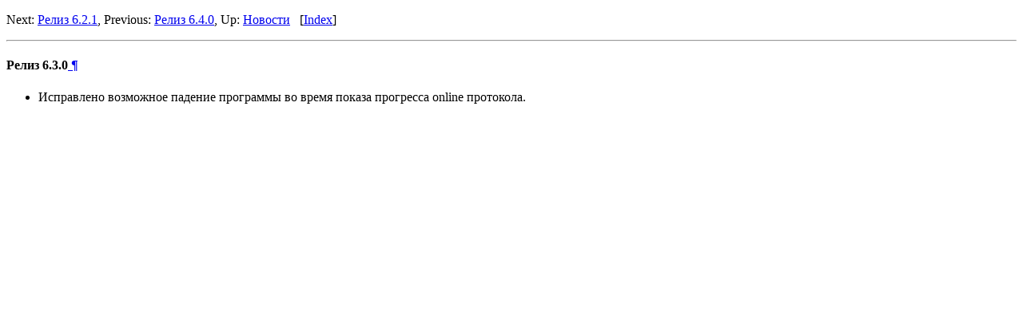

--- FILE ---
content_type: text/html
request_url: http://www.nncpgo.org/Reliz-6_002e3_002e0.html
body_size: 1059
content:
<!DOCTYPE html>
<html>
<!-- Created by GNU Texinfo 7.1.1, https://www.gnu.org/software/texinfo/ -->
<head>
<meta http-equiv="Content-Type" content="text/html; charset=utf-8">
<!-- This manual is for NNCP (Node to Node copy) - collection of utilities
simplifying secure store-and-forward files and mail exchanging.

Copyright © 2016-2025 Sergey Matveev

Permission is granted to copy, distribute and/or modify this document
under the terms of the GNU Free Documentation License, Version 1.3;
with no Invariant Sections, no Front-Cover Texts, and no Back-Cover Texts.
A copy of the license is included in the section entitled "Copying conditions". -->
<title>Релиз 6.3.0 (NNCP)</title>

<meta name="description" content="Релиз 6.3.0 (NNCP)">
<meta name="keywords" content="Релиз 6.3.0 (NNCP)">
<meta name="resource-type" content="document">
<meta name="distribution" content="global">
<meta name="Generator" content="makeinfo">
<meta name="date" content="September 28, 2025">
<meta name="viewport" content="width=device-width,initial-scale=1">

<link href="index.html" rel="start" title="Top">
<link href="Indices.html" rel="index" title="Indices">
<link href="Novosti.html" rel="up" title="Новости">
<link href="Reliz-6_002e2_002e1.html" rel="next" title="Релиз 6.2.1">
<link href="Reliz-6_002e4_002e0.html" rel="prev" title="Релиз 6.4.0">


</head>

<body lang="en">
<div id="g_t_0420_0435_043b_0438_0437-6_002e3_002e0">
<div>
<p>
Next: <a href="Reliz-6_002e2_002e1.html" accesskey="n" rel="next">Релиз 6.2.1</a>, Previous: <a href="Reliz-6_002e4_002e0.html" accesskey="p" rel="prev">Релиз 6.4.0</a>, Up: <a href="Novosti.html" accesskey="u" rel="up">Новости</a> &nbsp; [<a href="Indices.html" title="Index" rel="index">Index</a>]</p>
</div>
<hr>
<h4 id="Reliz-6_002e3_002e0"><span>Релиз 6.3.0<a href="#Reliz-6_002e3_002e0"> &para;</a></span></h4>
<ul>
<li>Исправлено возможное падение программы во время показа прогресса online
протокола.

</li></ul>

</div>



</body>
</html>
